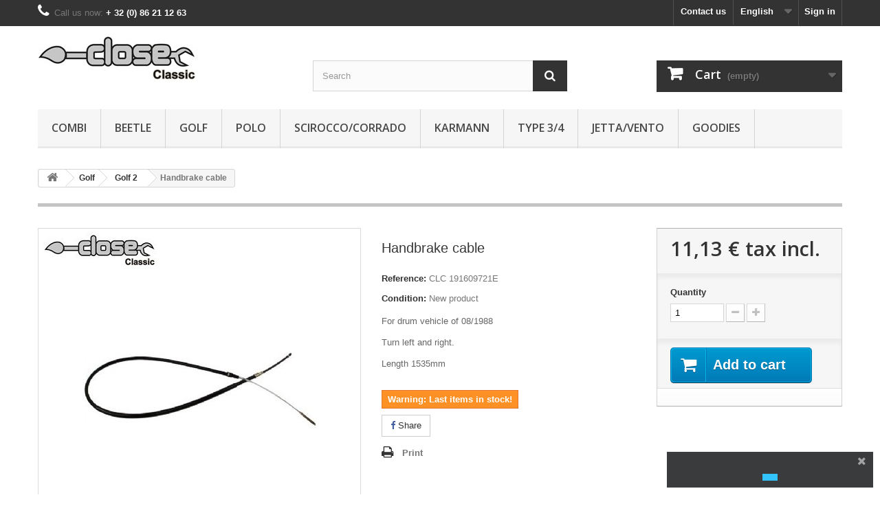

--- FILE ---
content_type: text/html; charset=utf-8
request_url: https://closeclassic.com/en/golf-2/663-handbrake-cable.html
body_size: 10567
content:
<!DOCTYPE HTML>
<!--[if lt IE 7]> <html class="no-js lt-ie9 lt-ie8 lt-ie7" lang="en-us"><![endif]-->
<!--[if IE 7]><html class="no-js lt-ie9 lt-ie8 ie7" lang="en-us"><![endif]-->
<!--[if IE 8]><html class="no-js lt-ie9 ie8" lang="en-us"><![endif]-->
<!--[if gt IE 8]> <html class="no-js ie9" lang="en-us"><![endif]-->
<html lang="en-us">
	<head>
		<meta charset="utf-8" />
		<title>Handbrake cable - Close Classic</title>

					<meta name="description" content="For drum vehicle of 08/1988
Turn left and right.
Length 1535mm" />
						<meta name="generator" content="PrestaShop" />
		<meta name="robots" content="index,follow" />
		<meta name="viewport" content="width=device-width, minimum-scale=0.25, maximum-scale=1.6, initial-scale=1.0" />
		<meta name="apple-mobile-web-app-capable" content="yes" />
		<link rel="icon" type="image/vnd.microsoft.icon" href="/img/favicon.ico?1673624178" />
		<link rel="shortcut icon" type="image/x-icon" href="/img/favicon.ico?1673624178" />
														<link rel="stylesheet" href="https://closeclassic.com/themes/closeclassic/cache/v_70_091488bcc2ef35a7dae7204786dd9177_all.css" type="text/css" media="all" />
																<link rel="stylesheet" href="https://closeclassic.com/themes/closeclassic/cache/v_70_6f557075f48f5fe3f2b40903947d19b3_print.css" type="text/css" media="print" />
														<script type="text/javascript">
var CUSTOMIZE_TEXTFIELD = 1;
var FancyboxI18nClose = 'Close';
var FancyboxI18nNext = 'Next';
var FancyboxI18nPrev = 'Previous';
var PS_CATALOG_MODE = false;
var ajax_allowed = true;
var ajaxsearch = true;
var allowBuyWhenOutOfStock = false;
var attribute_anchor_separator = '-';
var attributesCombinations = [];
var availableLaterValue = '';
var availableNowValue = '';
var baseDir = 'https://closeclassic.com/';
var baseUri = 'https://closeclassic.com/';
var blocksearch_type = 'top';
var contentOnly = false;
var currency = {"id":1,"name":"Euro","iso_code":"EUR","iso_code_num":"978","sign":"\u20ac","blank":"1","conversion_rate":"1.000000","deleted":"0","format":"2","decimals":"1","active":"1","prefix":"","suffix":" \u20ac","id_shop_list":null,"force_id":false};
var currencyBlank = 1;
var currencyFormat = 2;
var currencyRate = 1;
var currencySign = '€';
var currentDate = '2026-01-26 04:02:09';
var customerGroupWithoutTax = false;
var customizationFields = false;
var customizationId = null;
var customizationIdMessage = 'Customization #';
var default_eco_tax = 0;
var delete_txt = 'Delete';
var displayList = false;
var displayPrice = 0;
var doesntExist = 'This combination does not exist for this product. Please select another combination.';
var doesntExistNoMore = 'This product is no longer in stock';
var doesntExistNoMoreBut = 'with those attributes but is available with others.';
var ecotaxTax_rate = 0;
var fieldRequired = 'Please fill in all the required fields before saving your customization.';
var freeProductTranslation = 'Free!';
var freeShippingTranslation = 'Free shipping!';
var generated_date = 1769396529;
var groupReduction = 0;
var hasDeliveryAddress = false;
var highDPI = true;
var idDefaultImage = 1021;
var id_lang = 4;
var id_product = 663;
var img_dir = 'https://closeclassic.com/themes/closeclassic/img/';
var img_prod_dir = 'https://closeclassic.com/img/p/';
var img_ps_dir = 'https://closeclassic.com/img/';
var instantsearch = true;
var isGuest = 0;
var isLogged = 0;
var isMobile = false;
var jqZoomEnabled = false;
var maxQuantityToAllowDisplayOfLastQuantityMessage = 3;
var minimalQuantity = 1;
var noTaxForThisProduct = false;
var oosHookJsCodeFunctions = [];
var page_name = 'product';
var placeholder_blocknewsletter = 'Enter your e-mail';
var priceDisplayMethod = 0;
var priceDisplayPrecision = 2;
var productAvailableForOrder = true;
var productBasePriceTaxExcl = 9.2;
var productBasePriceTaxExcluded = 9.2;
var productBasePriceTaxIncl = 11.132;
var productHasAttributes = false;
var productPrice = 11.132;
var productPriceTaxExcluded = 9.2;
var productPriceTaxIncluded = 11.132;
var productPriceWithoutReduction = 11.132;
var productReference = 'CLC 191609721E';
var productShowPrice = true;
var productUnitPriceRatio = 0;
var product_fileButtonHtml = 'Choose File';
var product_fileDefaultHtml = 'No file selected';
var product_specific_price = [];
var quantitiesDisplayAllowed = false;
var quantityAvailable = 0;
var quickView = false;
var reduction_percent = 0;
var reduction_price = 0;
var removingLinkText = 'remove this product from my cart';
var roundMode = 2;
var search_url = 'https://closeclassic.com/en/recherche';
var sharing_img = 'https://closeclassic.com/1021/handbrake-cable.jpg';
var sharing_name = 'Handbrake cable';
var sharing_url = 'https://closeclassic.com/en/golf-2/663-handbrake-cable.html';
var specific_currency = false;
var specific_price = 0;
var static_token = '9e2af8fc67b9927ed127d1a620e77a99';
var stock_management = 1;
var taxRate = 21;
var toBeDetermined = 'To be determined';
var token = '9e2af8fc67b9927ed127d1a620e77a99';
var uploading_in_progress = 'Uploading in progress, please be patient.';
var usingSecureMode = true;
</script>

						<script type="text/javascript" src="https://closeclassic.com/themes/closeclassic/cache/v_59_6ad1e2cd289fd5393cb16ebd66cae301.js"></script>
							<meta property="og:type" content="product" />
<meta property="og:url" content="https://closeclassic.com/en/golf-2/663-handbrake-cable.html" />
<meta property="og:title" content="Handbrake cable - Close Classic" />
<meta property="og:site_name" content="Close Classic" />
<meta property="og:description" content="For drum vehicle of 08/1988
Turn left and right.
Length 1535mm" />
<meta property="og:image" content="https://closeclassic.com/1021-large_default/handbrake-cable.jpg" />
<meta property="product:pretax_price:amount" content="8.28" />
<meta property="product:pretax_price:currency" content="EUR" />
<meta property="product:price:amount" content="10.02" />
<meta property="product:price:currency" content="EUR" />

			<script type="text/javascript">
				(window.gaDevIds=window.gaDevIds||[]).push('d6YPbH');
				(function(i,s,o,g,r,a,m){i['GoogleAnalyticsObject']=r;i[r]=i[r]||function(){
				(i[r].q=i[r].q||[]).push(arguments)},i[r].l=1*new Date();a=s.createElement(o),
				m=s.getElementsByTagName(o)[0];a.async=1;a.src=g;m.parentNode.insertBefore(a,m)
				})(window,document,'script','//www.google-analytics.com/analytics.js','ga');
				ga('create', 'UA-69398259-2', 'auto');
				ga('require', 'ec');</script>
<link href="https://fonts.googleapis.com/css?family=Roboto" rel="stylesheet" type="text/css" media="all">


<script type="text/javascript">
    var cb_settings = {
        cb_bg_color:"rgba(23, 25, 28, 0.85)",
        cb_font_style:"Roboto",
        cb_text_color:"#efefef",
        cb_inf_text_color:"#33C4FE",
        cb_loop:"1",
        cb_font_size:"12",
        cb_button_bg_color:"#33C4FE",
        cb_button_bg_color_hover:"#02b1ec",
        cb_button_text_color:"#ffffff",
    };

    var cb_cms_url = "https://closeclassic.com/en/content/6-politique-des-cookies";
    var cb_position = "bottomright";
    var cb_text = "";
    var cb_link_text = "";
    var cd_button_text = "";
</script>

<script defer type="text/javascript">/*
 *
 *  2007-2022 PayPal
 *
 *  NOTICE OF LICENSE
 *
 *  This source file is subject to the Academic Free License (AFL 3.0)
 *  that is bundled with this package in the file LICENSE.txt.
 *  It is also available through the world-wide-web at this URL:
 *  http://opensource.org/licenses/afl-3.0.php
 *  If you did not receive a copy of the license and are unable to
 *  obtain it through the world-wide-web, please send an email
 *  to license@prestashop.com so we can send you a copy immediately.
 *
 *  DISCLAIMER
 *
 *  Do not edit or add to this file if you wish to upgrade PrestaShop to newer
 *  versions in the future. If you wish to customize PrestaShop for your
 *  needs please refer to http://www.prestashop.com for more information.
 *
 *  @author 2007-2022 PayPal
 *  @author 202 ecommerce <tech@202-ecommerce.com>
 *  @copyright PayPal
 *  @license http://opensource.org/licenses/osl-3.0.php Open Software License (OSL 3.0)
 *
 */


    

function updateFormDatas()
{
	var nb = $('#quantity_wanted').val();
	var id = $('#idCombination').val();

	$('.paypal_payment_form input[name=quantity]').val(nb);
	$('.paypal_payment_form input[name=id_p_attr]').val(id);
}
	
$(document).ready( function() {
    
		var baseDirPP = baseDir.replace('http:', 'https:');
		
	if($('#in_context_checkout_enabled').val() != 1)
	{
        $(document).on('click','#payment_paypal_express_checkout', function() {
			$('#paypal_payment_form_cart').submit();
			return false;
		});
	}


	var jquery_version = $.fn.jquery.split('.');
	if(jquery_version[0]>=1 && jquery_version[1] >= 7)
	{
		$('body').on('submit',".paypal_payment_form", function () {
			updateFormDatas();
		});
	}
	else {
		$('.paypal_payment_form').live('submit', function () {
			updateFormDatas();
		});
	}

	function displayExpressCheckoutShortcut() {
		var id_product = $('input[name="id_product"]').val();
		var id_product_attribute = $('input[name="id_product_attribute"]').val();
		$.ajax({
			type: "GET",
			url: baseDirPP+'/modules/paypal/express_checkout/ajax.php',
			data: { get_qty: "1", id_product: id_product, id_product_attribute: id_product_attribute },
			cache: false,
			success: function(result) {
				if (result == '1') {
					$('#container_express_checkout').slideDown();
				} else {
					$('#container_express_checkout').slideUp();
				}
				return true;
			}
		});
	}

	$('select[name^="group_"]').change(function () {
		setTimeout(function(){displayExpressCheckoutShortcut()}, 500);
	});

	$('.color_pick').click(function () {
		setTimeout(function(){displayExpressCheckoutShortcut()}, 500);
	});

    if($('body#product').length > 0) {
        setTimeout(function(){displayExpressCheckoutShortcut()}, 500);
    }
	
	
			

	var modulePath = 'modules/paypal';
	var subFolder = '/integral_evolution';

	var fullPath = baseDirPP + modulePath + subFolder;
	var confirmTimer = false;
		
	if ($('form[target="hss_iframe"]').length == 0) {
		if ($('select[name^="group_"]').length > 0)
			displayExpressCheckoutShortcut();
		return false;
	} else {
		checkOrder();
	}

	function checkOrder() {
		if(confirmTimer == false)
			confirmTimer = setInterval(getOrdersCount, 1000);
	}

	});


</script>
		<link rel="stylesheet" href="//fonts.googleapis.com/css?family=Open+Sans:300,600&amp;subset=latin,latin-ext" type="text/css" media="all" />
		<!--[if IE 8]>
		<script src="https://oss.maxcdn.com/libs/html5shiv/3.7.0/html5shiv.js"></script>
		<script src="https://oss.maxcdn.com/libs/respond.js/1.3.0/respond.min.js"></script>
		<![endif]-->
			<meta name="google-site-verification" content="rcaP_M9I1YixRFpyQjQmxtcUxQuzDStyV6ytQB1cL_c" />
	</head>
	<body id="product" class="product product-663 product-handbrake-cable category-15 category-golf-2 hide-left-column hide-right-column lang_en">

	
	<!-- Google Tag Manager (noscript) -->
	<noscript><iframe src="https://www.googletagmanager.com/ns.html?id=GTM-KLB442SZ"
	height="0" width="0" style="display:none;visibility:hidden"></iframe></noscript>
	<!-- End Google Tag Manager (noscript) -->
	
					<div id="page">
			<div class="header-container">
				<header id="header">
																										<div class="nav">
							<div class="container">
								<div class="row">
									<nav><!-- Block user information module NAV  -->
<div class="header_user_info">
			<a class="login" href="https://closeclassic.com/en/mon-compte" rel="nofollow" title="Log in to your customer account">
			Sign in
		</a>
	</div>
<!-- /Block usmodule NAV -->
<!-- Block languages module -->
	<div id="languages-block-top" class="languages-block">
																								<div class="current">
					<span>English</span>
				</div>
							<ul id="first-languages" class="languages-block_ul toogle_content">
							<li >
																				<a href="https://closeclassic.com/fr/golf-2/663-cable-de-frein-a-main.html" title="Français (French)" rel="alternate" hreflang="fr">
															<span>Français</span>
									</a>
								</li>
							<li >
																				<a href="https://closeclassic.com/de/golf-2/663-handbremsseil.html" title="Deutsch (German)" rel="alternate" hreflang="de">
															<span>Deutsch</span>
									</a>
								</li>
							<li >
																				<a href="https://closeclassic.com/nl/golf-2/663-handrem-kabel.html" title="Nederlands (Dutch)" rel="alternate" hreflang="nl">
															<span>Nederlands</span>
									</a>
								</li>
							<li class="selected">
										<span>English</span>
								</li>
					</ul>
	</div>
<!-- /Block languages module -->
<div id="contact-link" >
	<a href="https://closeclassic.com/en/nous-contacter" title="Contact us">Contact us</a>
</div>
	<span class="shop-phone">
		<i class="icon-phone"></i>Call us now: <strong>+ 32 (0) 86 21 12 63</strong>
	</span>
</nav>
								</div>
							</div>
						</div>
										<div>
						<div class="container">
							<div class="row">
								<div id="header_logo">
									<a href="https://closeclassic.com/" title="Close Classic">
										<img class="logo img-responsive" src="https://closeclassic.com/img/close-classic-logo-1441030120.jpg" alt="Close Classic" width="233" height="65"/>
									</a>
								</div>
								<!-- Block search module TOP -->
<div id="search_block_top" class="col-sm-4 clearfix">
	<form id="searchbox" method="get" action="//closeclassic.com/en/recherche" >
		<input type="hidden" name="controller" value="search" />
		<input type="hidden" name="orderby" value="position" />
		<input type="hidden" name="orderway" value="desc" />
		<input class="search_query form-control" type="text" id="search_query_top" name="search_query" placeholder="Search" value="" />
		<button type="submit" name="submit_search" class="btn btn-default button-search">
			<span>Search</span>
		</button>
	</form>
</div>
<!-- /Block search module TOP -->
<!-- MODULE Block cart -->
<div class="col-sm-4 clearfix">
	<div class="shopping_cart">
		<a href="https://closeclassic.com/en/commande" title="View my shopping cart" rel="nofollow">
			<b>Cart</b>
			<span class="ajax_cart_quantity unvisible">0</span>
			<span class="ajax_cart_product_txt unvisible">Product</span>
			<span class="ajax_cart_product_txt_s unvisible">Products</span>
			<span class="ajax_cart_total unvisible">
							</span>
			<span class="ajax_cart_no_product">(empty)</span>
					</a>
					<div class="cart_block block exclusive">
				<div class="block_content">
					<!-- block list of products -->
					<div class="cart_block_list">
												<p class="cart_block_no_products">
							No products
						</p>
																		<div class="cart-prices">
							<div class="cart-prices-line first-line">
								<span class="price cart_block_shipping_cost ajax_cart_shipping_cost unvisible">
																			 To be determined																	</span>
								<span class="unvisible">
									Shipping
								</span>
							</div>
																					<div class="cart-prices-line last-line">
								<span class="price cart_block_total ajax_block_cart_total">0,00 €</span>
								<span>Total</span>
							</div>
													</div>
						<p class="cart-buttons">
							<a id="button_order_cart" class="btn btn-default button button-small" href="https://closeclassic.com/en/commande" title="Check out" rel="nofollow">
								<span>
									Check out<i class="icon-chevron-right right"></i>
								</span>
							</a>
						</p>
					</div>
				</div>
			</div><!-- .cart_block -->
			</div>
</div>

	<div id="layer_cart">
		<div class="clearfix">
			<div class="layer_cart_product col-xs-12 col-md-6">
				<span class="cross" title="Close window"></span>
				<span class="title">
					<i class="icon-check"></i>Product successfully added to your shopping cart
				</span>
				<div class="product-image-container layer_cart_img">
				</div>
				<div class="layer_cart_product_info">
					<span id="layer_cart_product_title" class="product-name"></span>
					<span id="layer_cart_product_attributes"></span>
					<div>
						<strong class="dark">Quantity</strong>
						<span id="layer_cart_product_quantity"></span>
					</div>
					<div>
						<strong class="dark">Total</strong>
						<span id="layer_cart_product_price"></span>
					</div>
				</div>
			</div>
			<div class="layer_cart_cart col-xs-12 col-md-6">
				<span class="title">
					<!-- Plural Case [both cases are needed because page may be updated in Javascript] -->
					<span class="ajax_cart_product_txt_s  unvisible">
						There are <span class="ajax_cart_quantity">0</span> items in your cart.
					</span>
					<!-- Singular Case [both cases are needed because page may be updated in Javascript] -->
					<span class="ajax_cart_product_txt ">
						There is 1 item in your cart.
					</span>
				</span>
				<div class="layer_cart_row">
					<strong class="dark">
						Total products
											</strong>
					<span class="ajax_block_products_total">
											</span>
				</div>

								<div class="layer_cart_row">
					<strong class="dark unvisible">
						Total shipping&nbsp;					</strong>
					<span class="ajax_cart_shipping_cost unvisible">
													 To be determined											</span>
				</div>
								<div class="layer_cart_row">
					<strong class="dark">
						Total
											</strong>
					<span class="ajax_block_cart_total">
											</span>
				</div>
				<div class="button-container">
					<span class="continue btn btn-default button exclusive-medium" title="Continue shopping">
						<span>
							<i class="icon-chevron-left left"></i>Continue shopping
						</span>
					</span>
					<a class="btn btn-default button button-medium"	href="https://closeclassic.com/en/commande" title="Proceed to checkout" rel="nofollow">
						<span>
							Proceed to checkout<i class="icon-chevron-right right"></i>
						</span>
					</a>
				</div>
			</div>
		</div>
		<div class="crossseling"></div>
	</div> <!-- #layer_cart -->
	<div class="layer_cart_overlay"></div>

<!-- /MODULE Block cart -->
	<!-- Menu -->
	<div id="block_top_menu" class="sf-contener clearfix col-lg-12">
		<div class="cat-title">Menu</div>
		<ul class="sf-menu clearfix menu-content">
			<li><a href="https://closeclassic.com/en/3-combi" title="Combi">Combi</a><ul><li><a href="https://closeclassic.com/en/4-t1" title="T1">T1</a></li><li><a href="https://closeclassic.com/en/5-t2" title="T2">T2</a></li><li><a href="https://closeclassic.com/en/6-t3" title="T3">T3</a></li></ul></li><li><a href="https://closeclassic.com/en/7-beetle" title="Beetle">Beetle</a><ul><li><a href="https://closeclassic.com/en/8-1200" title="1200">1200</a></li><li><a href="https://closeclassic.com/en/9-1300" title="1300">1300</a></li><li><a href="https://closeclassic.com/en/10-1302" title="1302">1302</a></li><li><a href="https://closeclassic.com/en/11-1303" title="1303">1303</a></li><li><a href="https://closeclassic.com/en/12-convertible" title="Convertible">Convertible</a></li></ul></li><li><a href="https://closeclassic.com/en/13-golf" title="Golf">Golf</a><ul><li><a href="https://closeclassic.com/en/14-golf-1" title="Golf 1">Golf 1</a><ul><li><a href="https://closeclassic.com/en/52-frein" title="Frein">Frein</a><ul><li><a href="https://closeclassic.com/en/53-kit-de-frein" title="Kit de frein ">Kit de frein </a></li></ul></li></ul></li><li><a href="https://closeclassic.com/en/15-golf-2" title="Golf 2">Golf 2</a></li><li><a href="https://closeclassic.com/en/16-golf-3" title="Golf 3">Golf 3</a></li><li><a href="https://closeclassic.com/en/17-golf-cabriolet-1" title="Golf Cabriolet 1">Golf Cabriolet 1</a></li><li><a href="https://closeclassic.com/en/18-golf-cabriolet-3" title="Golf Cabriolet 3">Golf Cabriolet 3</a></li><li><a href="https://closeclassic.com/en/19-caddy-1" title="Caddy 1">Caddy 1</a></li></ul></li><li><a href="https://closeclassic.com/en/20-polo" title="Polo">Polo</a><ul><li><a href="https://closeclassic.com/en/21-polo-1" title="Polo 1">Polo 1</a></li><li><a href="https://closeclassic.com/en/22-polo-2" title="Polo 2">Polo 2</a></li><li><a href="https://closeclassic.com/en/23-polo-2f" title="Polo 2F">Polo 2F</a></li></ul></li><li><a href="https://closeclassic.com/en/24-sciroccocorrado" title="Scirocco/Corrado">Scirocco/Corrado</a><ul><li><a href="https://closeclassic.com/en/25-scirocco-1" title="Scirocco 1">Scirocco 1</a></li><li><a href="https://closeclassic.com/en/26-scirocco-2" title="Scirocco 2">Scirocco 2</a></li><li><a href="https://closeclassic.com/en/27-corrado" title="Corrado">Corrado</a></li></ul></li><li><a href="https://closeclassic.com/en/28-karmann" title="Karmann">Karmann</a><ul><li><a href="https://closeclassic.com/en/29-type-14" title="Type 14">Type 14</a></li><li><a href="https://closeclassic.com/en/30-type-34" title="Type 34">Type 34</a></li><li><a href="https://closeclassic.com/en/31-cabriolet" title="Cabriolet">Cabriolet</a></li></ul></li><li><a href="https://closeclassic.com/en/32-type-3-4" title="Type 3/4">Type 3/4</a><ul><li><a href="https://closeclassic.com/en/33-type-3" title="Type 3">Type 3</a></li><li><a href="https://closeclassic.com/en/34-type-4" title="Type 4">Type 4</a></li></ul></li><li><a href="https://closeclassic.com/en/35-jettavento" title="Jetta/Vento">Jetta/Vento</a><ul><li><a href="https://closeclassic.com/en/36-jetta-1" title="Jetta 1">Jetta 1</a><ul><li><a href="https://closeclassic.com/en/54-frein" title="Frein">Frein</a><ul><li><a href="https://closeclassic.com/en/55-frein-a-disque" title="Frein à disque">Frein à disque</a><ul><li><a href="https://closeclassic.com/en/56-plaquettes" title="Plaquettes">Plaquettes</a></li></ul></li></ul></li></ul></li><li><a href="https://closeclassic.com/en/37-jetta-2" title="Jetta 2">Jetta 2</a></li><li><a href="https://closeclassic.com/en/38-vento" title="Vento">Vento</a></li></ul></li><li><a href="https://closeclassic.com/en/39-goodies" title="Goodies">Goodies</a><ul></ul></li>
					</ul>
	</div>
	<!--/ Menu -->
							</div>
						</div>
					</div>
				</header>
			</div>
			<div class="columns-container">
				<div id="columns" class="container">
											
<!-- Breadcrumb -->
<div class="breadcrumb clearfix">
	<a class="home" href="https://closeclassic.com/" title="Return to Home"><i class="icon-home"></i></a>
			<span class="navigation-pipe">&gt;</span>
					<span class="navigation_page"><span itemscope itemtype="http://data-vocabulary.org/Breadcrumb"><a itemprop="url" href="https://closeclassic.com/en/13-golf" title="Golf" ><span itemprop="title">Golf</span></a></span><span class="navigation-pipe">></span><span itemscope itemtype="http://data-vocabulary.org/Breadcrumb"><a itemprop="url" href="https://closeclassic.com/en/15-golf-2" title="Golf 2" ><span itemprop="title">Golf 2</span></a></span><span class="navigation-pipe">></span>Handbrake cable</span>
			</div>
<!-- /Breadcrumb -->

										<div id="slider_row" class="row">
																	</div>
					<div class="row">
																		<div id="center_column" class="center_column col-xs-12 col-sm-12">
	

							<div itemscope itemtype="https://schema.org/Product">
	<meta itemprop="url" content="https://closeclassic.com/en/golf-2/663-handbrake-cable.html">
	<div class="primary_block row">
					<div class="container">
				<div class="top-hr"></div>
			</div>
								<!-- left infos-->
		<div class="pb-left-column col-xs-12 col-sm-4 col-md-5">
			<!-- product img-->
			<div id="image-block" class="clearfix">
																	<span id="view_full_size">
													<img id="bigpic" itemprop="image" src="https://closeclassic.com/1021-large_default/handbrake-cable.jpg" title="Câble de frein à main" alt="Câble de frein à main" width="458" height="458"/>
															<span class="span_link no-print">View larger</span>
																		</span>
							</div> <!-- end image-block -->
							<!-- thumbnails -->
				<div id="views_block" class="clearfix hidden">
										<div id="thumbs_list">
						<ul id="thumbs_list_frame">
																																																						<li id="thumbnail_1021" class="last">
									<a href="https://closeclassic.com/1021-thickbox_default/handbrake-cable.jpg"	data-fancybox-group="other-views" class="fancybox shown" title="Câble de frein à main">
										<img class="img-responsive" id="thumb_1021" src="https://closeclassic.com/1021-cart_default/handbrake-cable.jpg" alt="Câble de frein à main" title="Câble de frein à main" height="80" width="80" itemprop="image" />
									</a>
								</li>
																			</ul>
					</div> <!-- end thumbs_list -->
									</div> <!-- end views-block -->
				<!-- end thumbnails -->
								</div> <!-- end pb-left-column -->
		<!-- end left infos-->
		<!-- center infos -->
		<div class="pb-center-column col-xs-12 col-sm-4">
						<h1 itemprop="name">Handbrake cable</h1>
			<p id="product_reference">
				<label>Reference: </label>
				<span class="editable" itemprop="sku" content="CLC 191609721E">CLC 191609721E</span>
			</p>
						<p id="product_condition">
				<label>Condition: </label>
									<link itemprop="itemCondition" href="https://schema.org/NewCondition"/>
					<span class="editable">New product</span>
							</p>
										<div id="short_description_block">
											<div id="short_description_content" class="rte align_justify" itemprop="description"><p>For drum vehicle of 08/1988</p>
<p>Turn left and right.</p>
<p>Length 1535mm</p></div>
					
										<!---->
				</div> <!-- end short_description_block -->
									<!-- availability or doesntExist -->
			<p id="availability_statut" style="display: none;">
				
				<span id="availability_value" class="label label-success"></span>
			</p>
											<p class="warning_inline" id="last_quantities" >Warning: Last items in stock!</p>
						<p id="availability_date" style="display: none;">
				<span id="availability_date_label">Availability date:</span>
				<span id="availability_date_value"></span>
			</p>
			<!-- Out of stock hook -->
			<div id="oosHook" style="display: none;">
				
			</div>
				<p class="socialsharing_product list-inline no-print">
							<button data-type="facebook" type="button" class="btn btn-default btn-facebook social-sharing">
				<i class="icon-facebook"></i> Share
				<!-- <img src="https://closeclassic.com/modules/socialsharing/img/facebook.gif" alt="Facebook Like" /> -->
			</button>
							</p>
							<!-- usefull links-->
				<ul id="usefull_link_block" class="clearfix no-print">
										<li class="print">
						<a href="javascript:print();">
							Print
						</a>
					</li>
				</ul>
					</div>
		<!-- end center infos-->
		<!-- pb-right-column-->
		<div class="pb-right-column col-xs-12 col-sm-4 col-md-3">
						<!-- add to cart form-->
			<form id="buy_block" action="https://closeclassic.com/en/panier" method="post">
				<!-- hidden datas -->
				<p class="hidden">
					<input type="hidden" name="token" value="9e2af8fc67b9927ed127d1a620e77a99" />
					<input type="hidden" name="id_product" value="663" id="product_page_product_id" />
					<input type="hidden" name="add" value="1" />
					<input type="hidden" name="id_product_attribute" id="idCombination" value="" />
				</p>
				<div class="box-info-product">
					<div class="content_prices clearfix">
													<!-- prices -->
							<div>
								<p class="our_price_display" itemprop="offers" itemscope itemtype="https://schema.org/Offer"><link itemprop="availability" href="https://schema.org/InStock"/><span id="our_price_display" class="price" itemprop="price" content="11.132">11,13 €</span> tax incl.<meta itemprop="priceCurrency" content="EUR" /></p>
								<p id="reduction_percent"  style="display:none;"><span id="reduction_percent_display"></span></p>
								<p id="reduction_amount"  style="display:none"><span id="reduction_amount_display"></span></p>
								<p id="old_price" class="hidden"><span id="old_price_display"><span class="price"></span></span></p>
								
																
															</div> <!-- end prices -->
																											 
						
                        
						<div class="clear"></div>
					</div> <!-- end content_prices -->
					<div class="product_attributes clearfix">
						<!-- quantity wanted -->
												<p id="quantity_wanted_p">
							<label for="quantity_wanted">Quantity</label>
							<input type="number" min="1" name="qty" id="quantity_wanted" class="text" value="1" />
							<a href="#" data-field-qty="qty" class="btn btn-default button-minus product_quantity_down">
								<span><i class="icon-minus"></i></span>
							</a>
							<a href="#" data-field-qty="qty" class="btn btn-default button-plus product_quantity_up">
								<span><i class="icon-plus"></i></span>
							</a>
							<span class="clearfix"></span>
						</p>
												<!-- minimal quantity wanted -->
						<p id="minimal_quantity_wanted_p" style="display: none;">
							The minimum purchase order quantity for the product is <b id="minimal_quantity_label">1</b>
						</p>
											</div> <!-- end product_attributes -->
					<div class="box-cart-bottom">
						<div>
							<p id="add_to_cart" class="buttons_bottom_block no-print">
								<button type="submit" name="Submit" class="exclusive">
									<span>Add to cart</span>
								</button>
							</p>
						</div>
						<!-- Productpaymentlogos module -->
<div id="product_payment_logos">
	<div class="box-security">
    <h5 class="product-heading-h5"></h5>
  			<img src="/modules/productpaymentlogos/img/ee933ff337c7afad65a5f021b5e76388.png?123" alt="" class="img-responsive" />
	    </div>
</div>
<!-- /Productpaymentlogos module -->
					</div> <!-- end box-cart-bottom -->
				</div> <!-- end box-info-product -->
			</form>
					</div> <!-- end pb-right-column-->
	</div> <!-- end primary_block -->
						<!-- Data sheet -->
			<section class="page-product-box">
				<h3 class="page-product-heading">Data sheet</h3>
				<table class="table-data-sheet">
										<tr class="odd">
												<td>Type</td>
						<td>Brake</td>
											</tr>
										<tr class="even">
												<td>Emplacement</td>
						<td>AF2C</td>
											</tr>
									</table>
			</section>
			<!--end Data sheet -->
												
				<script type="text/javascript">
					jQuery(document).ready(function(){
						var MBG = GoogleAnalyticEnhancedECommerce;
						MBG.setCurrency('EUR');
						MBG.addProductDetailView({"id":663,"name":"\"Handbrake cable\"","category":"\"golf-2\"","brand":"\"Close Classic\"","variant":"null","type":"typical","position":"0","quantity":1,"list":"product","url":"","price":"9.20"});
					});
				</script>		<!-- description & features -->
											</div> <!-- itemscope product wrapper -->
 
					</div><!-- #center_column -->
										</div><!-- .row -->
				</div><!-- #columns -->
			</div><!-- .columns-container -->
							<!-- Footer -->
				<div class="footer-container">
					<footer id="footer"  class="container">
						<div class="row"><!-- Block Newsletter module-->
<div id="newsletter_block_left" class="block">
	<h4>Newsletter</h4>
	<div class="block_content">
		<form action="//closeclassic.com/en/" method="post">
			<div class="form-group" >
				<input class="inputNew form-control grey newsletter-input" id="newsletter-input" type="text" name="email" size="18" value="Enter your e-mail" />
				<button type="submit" name="submitNewsletter" class="btn btn-default button button-small">
					<span>Ok</span>
				</button>
				<input type="hidden" name="action" value="0" />
			</div>
							
					</form>
	</div>
	
</div>
<!-- /Block Newsletter module-->
<section id="social_block" class="pull-right">
	<ul>
					<li class="facebook">
				<a class="_blank" href="https://www.facebook.com/garageclose.be">
					<span>Facebook</span>
				</a>
			</li>
						                                        	</ul>
    <h4>Follow us</h4>
</section>
<div class="clearfix"></div>
<!-- Block categories module -->
<section class="blockcategories_footer footer-block col-xs-12 col-sm-2">
	<h4>Categories</h4>
	<div class="category_footer toggle-footer">
		<div class="list">
			<ul class="dhtml">
												
<li >
	<a 
	href="https://closeclassic.com/en/3-combi" title="">
		Combi
	</a>
			<ul>
												
<li >
	<a 
	href="https://closeclassic.com/en/4-t1" title="">
		T1
	</a>
	</li>

																
<li >
	<a 
	href="https://closeclassic.com/en/5-t2" title="">
		T2
	</a>
	</li>

																
<li class="last">
	<a 
	href="https://closeclassic.com/en/6-t3" title="">
		T3
	</a>
	</li>

									</ul>
	</li>

							
																
<li >
	<a 
	href="https://closeclassic.com/en/7-beetle" title="">
		Beetle
	</a>
			<ul>
												
<li >
	<a 
	href="https://closeclassic.com/en/8-1200" title="">
		1200
	</a>
	</li>

																
<li >
	<a 
	href="https://closeclassic.com/en/9-1300" title="">
		1300
	</a>
	</li>

																
<li >
	<a 
	href="https://closeclassic.com/en/10-1302" title="">
		1302
	</a>
	</li>

																
<li >
	<a 
	href="https://closeclassic.com/en/11-1303" title="">
		1303
	</a>
	</li>

																
<li class="last">
	<a 
	href="https://closeclassic.com/en/12-convertible" title="">
		Convertible
	</a>
	</li>

									</ul>
	</li>

							
																
<li >
	<a 
	href="https://closeclassic.com/en/13-golf" title="">
		Golf
	</a>
			<ul>
												
<li >
	<a 
	href="https://closeclassic.com/en/14-golf-1" title="">
		Golf 1
	</a>
			<ul>
												
<li class="last">
	<a 
	href="https://closeclassic.com/en/52-frein" title="">
		Frein
	</a>
	</li>

									</ul>
	</li>

																
<li >
	<a 
	href="https://closeclassic.com/en/15-golf-2" title="Tout pour l&#039;entretien et la restauration de votre Golf 2">
		Golf 2
	</a>
	</li>

																
<li >
	<a 
	href="https://closeclassic.com/en/16-golf-3" title="">
		Golf 3
	</a>
	</li>

																
<li >
	<a 
	href="https://closeclassic.com/en/17-golf-cabriolet-1" title="">
		Golf Cabriolet 1
	</a>
	</li>

																
<li >
	<a 
	href="https://closeclassic.com/en/18-golf-cabriolet-3" title="">
		Golf Cabriolet 3
	</a>
	</li>

																
<li class="last">
	<a 
	href="https://closeclassic.com/en/19-caddy-1" title="">
		Caddy 1
	</a>
	</li>

									</ul>
	</li>

							
																
<li >
	<a 
	href="https://closeclassic.com/en/20-polo" title="">
		Polo
	</a>
			<ul>
												
<li >
	<a 
	href="https://closeclassic.com/en/21-polo-1" title="">
		Polo 1
	</a>
	</li>

																
<li >
	<a 
	href="https://closeclassic.com/en/22-polo-2" title="">
		Polo 2
	</a>
	</li>

																
<li class="last">
	<a 
	href="https://closeclassic.com/en/23-polo-2f" title="">
		Polo 2F
	</a>
	</li>

									</ul>
	</li>

							
																
<li >
	<a 
	href="https://closeclassic.com/en/24-sciroccocorrado" title="">
		Scirocco/Corrado
	</a>
			<ul>
												
<li >
	<a 
	href="https://closeclassic.com/en/25-scirocco-1" title="">
		Scirocco 1
	</a>
	</li>

																
<li >
	<a 
	href="https://closeclassic.com/en/26-scirocco-2" title="">
		Scirocco 2
	</a>
	</li>

																
<li class="last">
	<a 
	href="https://closeclassic.com/en/27-corrado" title="">
		Corrado
	</a>
	</li>

									</ul>
	</li>

							
																
<li >
	<a 
	href="https://closeclassic.com/en/28-karmann" title="">
		Karmann
	</a>
			<ul>
												
<li >
	<a 
	href="https://closeclassic.com/en/29-type-14" title="">
		Type 14
	</a>
	</li>

																
<li >
	<a 
	href="https://closeclassic.com/en/30-type-34" title="">
		Type 34
	</a>
	</li>

																
<li class="last">
	<a 
	href="https://closeclassic.com/en/31-cabriolet" title="">
		Cabriolet
	</a>
	</li>

									</ul>
	</li>

							
																
<li >
	<a 
	href="https://closeclassic.com/en/32-type-3-4" title="">
		Type 3/4
	</a>
			<ul>
												
<li >
	<a 
	href="https://closeclassic.com/en/33-type-3" title="">
		Type 3
	</a>
	</li>

																
<li class="last">
	<a 
	href="https://closeclassic.com/en/34-type-4" title="">
		Type 4
	</a>
	</li>

									</ul>
	</li>

							
																
<li >
	<a 
	href="https://closeclassic.com/en/35-jettavento" title="">
		Jetta/Vento
	</a>
			<ul>
												
<li >
	<a 
	href="https://closeclassic.com/en/36-jetta-1" title="">
		Jetta 1
	</a>
			<ul>
												
<li class="last">
	<a 
	href="https://closeclassic.com/en/54-frein" title="">
		Frein
	</a>
	</li>

									</ul>
	</li>

																
<li >
	<a 
	href="https://closeclassic.com/en/37-jetta-2" title="">
		Jetta 2
	</a>
	</li>

																
<li class="last">
	<a 
	href="https://closeclassic.com/en/38-vento" title="">
		Vento
	</a>
	</li>

									</ul>
	</li>

							
																
<li class="last">
	<a 
	href="https://closeclassic.com/en/39-goodies" title="">
		Goodies
	</a>
	</li>

							
										</ul>
		</div>
	</div> <!-- .category_footer -->
</section>
<!-- /Block categories module -->
	<!-- Block CMS module footer -->
	<section class="footer-block col-xs-12 col-sm-2" id="block_various_links_footer">
		<h4>Information</h4>
		<ul class="toggle-footer">
							<li class="item">
					<a href="https://closeclassic.com/en/promotions" title="Specials">
						Specials
					</a>
				</li>
									<li class="item">
				<a href="https://closeclassic.com/en/nouveaux-produits" title="New products">
					New products
				</a>
			</li>
										<li class="item">
					<a href="https://closeclassic.com/en/meilleures-ventes" title="Best sellers">
						Best sellers
					</a>
				</li>
												<li class="item">
				<a href="https://closeclassic.com/en/nous-contacter" title="Contact us">
					Contact us
				</a>
			</li>
															<li class="item">
						<a href="https://closeclassic.com/en/content/8-disclaimer" title="Disclaimer">
							Disclaimer
						</a>
					</li>
																<li class="item">
						<a href="https://closeclassic.com/en/content/7-charte-vie-privee" title="Charte vie privée">
							Charte vie privée
						</a>
					</li>
																<li class="item">
						<a href="https://closeclassic.com/en/content/6-politique-des-cookies" title="Politique des cookies">
							Politique des cookies
						</a>
					</li>
																<li class="item">
						<a href="https://closeclassic.com/en/content/9-politique-de-remboursement" title="Politique de Remboursement">
							Politique de Remboursement
						</a>
					</li>
													<li>
				<a href="https://closeclassic.com/en/plan-site" title="Sitemap">
					Sitemap
				</a>
			</li>
					</ul>
		
	</section>
			<section class="bottom-footer col-xs-12">
			<div>
				&copy; 2025 Website by <a class="_blank" href="http://www.davidgeorges.be">David Georges</a>
			</div>
		</section>
		<!-- /Block CMS module footer -->
<!-- Block myaccount module -->
<section class="footer-block col-xs-12 col-sm-4">
	<h4><a href="https://closeclassic.com/en/mon-compte" title="Manage my customer account" rel="nofollow">My account</a></h4>
	<div class="block_content toggle-footer">
		<ul class="bullet">
			<li><a href="https://closeclassic.com/en/historique-commandes" title="My orders" rel="nofollow">My orders</a></li>
						<li><a href="https://closeclassic.com/en/avoirs" title="My credit slips" rel="nofollow">My credit slips</a></li>
			<li><a href="https://closeclassic.com/en/adresses" title="My addresses" rel="nofollow">My addresses</a></li>
			<li><a href="https://closeclassic.com/en/identite" title="Manage my personal information" rel="nofollow">My personal info</a></li>
			<li><a href="https://closeclassic.com/en/reduction" title="My vouchers" rel="nofollow">My vouchers</a></li>			
            		</ul>
	</div>
</section>
<!-- /Block myaccount module -->
<!-- MODULE Block contact infos -->
<section id="block_contact_infos" class="footer-block col-xs-12 col-sm-4">
	<div>
        <h4>Store Information</h4>
        <ul class="toggle-footer">
                        	<li>
            		<i class="icon-map-marker"></i>ETS ALBERT CLOSE SA, RUE DE LIEGE, 47
6941 Bomal-Sur-Ourthe            	</li>
                                    	<li>
            		<i class="icon-phone"></i>Call us now: 
            		<span>+32 86 21 12 63 </span>
            	</li>
                                    	<li>
            		<i class="icon-envelope-alt"></i>Email: 
            		<span><a href="&#109;&#97;&#105;&#108;&#116;&#111;&#58;%69%6e%66%6f@%63%6c%6f%73%65-%67%61%72%61%67%65.%62%65" >&#x69;&#x6e;&#x66;&#x6f;&#x40;&#x63;&#x6c;&#x6f;&#x73;&#x65;&#x2d;&#x67;&#x61;&#x72;&#x61;&#x67;&#x65;&#x2e;&#x62;&#x65;</a></span>
            	</li>
                    </ul>
    </div>
</section>
<!-- /MODULE Block contact infos -->

				<script type="text/javascript">
					ga('send', 'pageview');
				</script></div>
					</footer>
				</div><!-- #footer -->
					</div><!-- #page -->
</body></html>